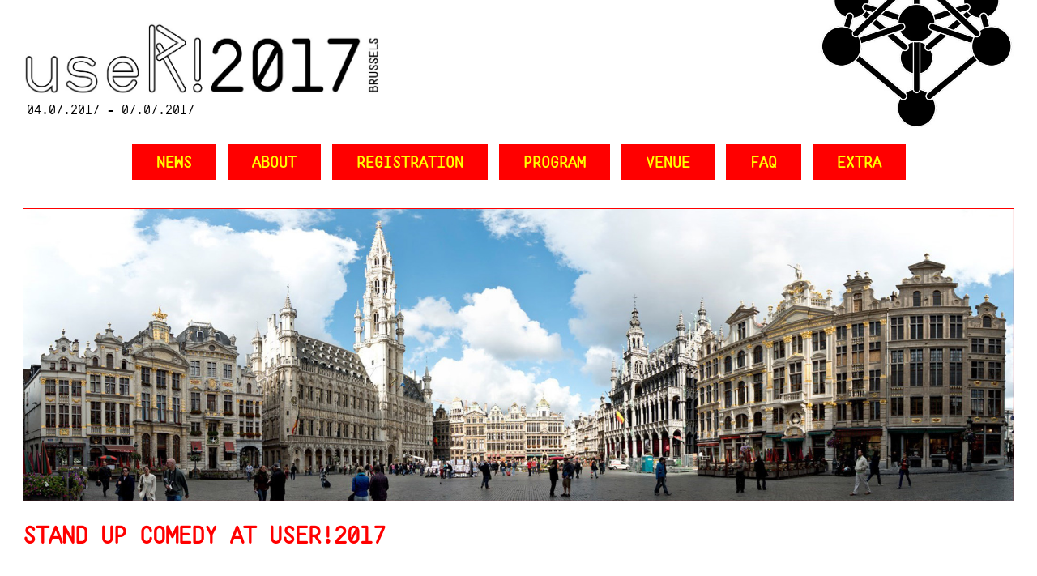

--- FILE ---
content_type: text/html
request_url: https://user2017.brussels/news/2017/stand-up-comedy-at-user-2017.html
body_size: 1681
content:
<!doctype html>
<html class="no-js" lang="">
  <head>
    <meta charset="utf-8">
    <meta name="description" content="">
    <meta name="viewport" content="width=device-width, initial-scale=1">
    <title>useR!2017</title>
		<link rel="stylesheet" href="../../styles/slicknav.min.css">
    <link rel="stylesheet" href="../../styles/slick.css">
    <link rel="stylesheet" href="../../styles/lightbox.min.css">
    <link rel="stylesheet" href="../../styles/main.css">
    
  </head>
  <body class="full detail">
    <!--[if lt IE 10]>
      <p class="browserupgrade">You are using an <strong>outdated</strong> browser. Please <a href="http://browsehappy.com/">upgrade your browser</a> to improve your experience.</p>
    <![endif]-->

    <div class="wrapper">
      <header role="banner">
        
        <a href="../../index.html" class="logo"><img src="../../images/logo.jpg"><div class="eventdate">04.07.2017 - 07.07.2017</div></a>
        
        <nav id="menu">
          <div class="m-nav">
            <div class="slice"></div>
            <div class="slice"></div>
            <div class="slice"></div>
          </div>
          <ul >
            <li><a href="../../news.html">News</a></li>
            <li><a href="../../about.html">About</a>
              <ul>
                <li><a href="../../about.html">useR!2017</a></li>
                <li><a href="../../organizing-committee.html">organizing committee</a></li>
                <li><a href="../../program-committee.html">program committee</a></li>
                <li><a href="../../sponsors.html">sponsors</a></li>
                <li><a href="../../important-dates.html">important dates</a></li>
              </ul>
            </li>
            <li><a href="../../registration/index.html" target="_blank">Registration</a>
              <ul>
                <li><a href="../../registration/index.html" target="_blank">Register here</a></li>
                <li><a href="../../abstracts.html">Abstracts</a></li>
                <li><a href="../../prices.html">Prices</a></li>
                <li><a href="../../diversity-scholarships.html">Diversity Scholarships</a></li>
                <li><a href="../../young-academics-scholarship.html">Young Academics Scholarship</a></li>
                <li><a href="../../cancellation-policies.html">Cancellation policies</a></li>
              </ul>
            </li>
            <li><a href="../../schedule.html">Program</a>
              <ul>
                <li><a href="../../program.html">Keynote speakers</a></li>
                <li><a href="../../social-program.html">Social program</a></li>
                <li><a href="../../tutorials.html">Tutorials</a></li>
                <li><a href="../../posters.html">Posters</a></li>
                <li><a href="../../guidance-for-presenters.html">Guidance for presenters</a></li>
                <li><a href="../../uploads/20170623_useR2017_Conference_Brochure-online.pdf">Conference brochure</a></li>
                <li><a href="../../uploads/abstract_booklet.pdf" target="_blank">Book of Abstracts</a></li>
                
              </ul>
            </li>
            <li><a href="../../venue.html">Venue</a>
              <ul>
                <li><a href="../../belgium.html">Belgium</a></li>
                <li><a href="../../brussels.html">Brussels</a></li>
                <li><a href="../../know-before-you-go.html">Know before you go</a></li>
                <li><a href="../../conference-venue.html">Conference venue</a></li>
                <li><a href="../../how-to-reach.html">How to reach</a></li>
                <li><a href="../../where-to-sleep.html">Where to sleep</a></li>
              </ul>
            </li>
            <li><a href="../../faq.html">Faq</a></li>
            <li><a href="../../extra.html">Extra</a>
              <ul>
                <li><a href="../../social-media.html">Social media</a></li>
                <li><a href="../../code-of-conduct.html">Code of conduct</a></li>
                <li><a href="../../photos.html">Photos</a></li>
              </ul>
            </li>    
          </ul>
        </nav>




                <div class="bgimgs">
          <div class="bgimg"><a href="../../home_new"><img src="../../images/bgimg.jpg"></a></div>
          <!-- <div class="bgimg"><a href="/home_new"><img src="/images/bgimg2.jpg"></a></div> -->
          <div class="bgimg"><a href="../../home_new"><img src="../../images/bgimg3.jpg"></a></div>
          <div class="bgimg"><a href="../../home_new"><img src="../../images/bgimg4.jpg"></a></div>
          <div class="bgimg"><a href="../../home_new"><img src="../../images/bgimg6.jpg"></a></div>
          <div class="bgimg"><a href="../../home_new"><img src="../../images/bgimg7.jpg"></a></div>
          <div class="bgimg"><a href="../../home_new"><img src="../../images/bgimg8.jpg"></a></div>
          <div class="bgimg"><a href="../../home_new"><img src="../../images/bgimg9.jpg"></a></div>
          <div class="bgimg"><a href="../../home_new"><img src="../../images/bgimg10.jpg"></a></div>
        </div>
        
      </header>

      <main role="main">
      
      	<article>
		<h1>Stand Up Comedy At useR!2017</h1>
        		
		<div class="newsbody"><p>Don't miss the Conference dinner! Stand Up comedian Bert Kruismans will select the best parts of his show 'Belgium for Dummies' and will entertain us during the conference dinner. Bert is one of Belgium's stand-up comedy pioneers and is touring for many years with his shows through Belgium, The Netherlands, France and the UK.</p></div>
	</article>
        
      </main>

      

    </div>

    <footer></footer>



    <!-- <script src="/scripts/vendor.js"></script> -->
    <script src="../../scripts/vendor/jquery-2.2.4.min.js"></script>
    <script src="../../scripts/vendor/slick.min.js"></script>
    <script src="../../scripts/vendor/lightbox.min.js"></script>
    <script src="../../scripts/main.js"></script>
    
    <script>
      (function(i,s,o,g,r,a,m){i['GoogleAnalyticsObject']=r;i[r]=i[r]||function(){
      (i[r].q=i[r].q||[]).push(arguments)},i[r].l=1*new Date();a=s.createElement(o),
      m=s.getElementsByTagName(o)[0];a.async=1;a.src=g;m.parentNode.insertBefore(a,m)
      })(window,document,'script','https://www.google-analytics.com/analytics.js','ga');

      ga('create', 'UA-88653445-1', 'auto');
      ga('send', 'pageview');

    </script>
    
  </body>
</html>


--- FILE ---
content_type: text/css
request_url: https://user2017.brussels/styles/main.css
body_size: 19705
content:
.browserupgrade {
  margin: 0.2em 0;
  background: #ccc;
  color: #000;
  padding: 0.2em 0;
}

.hamburger {
  display: none;
  position: fixed;
  top: 11px;
  right: 20px;
  cursor: pointer;
  z-index: 666;
}

.slice {
  background-color: red;
  height: 3px;
  width: 25px;
  margin: 5px;
  -webkit-transition: all 0.3s cubic-bezier(0.445, 0.05, 0.55, 0.95);
  /* Saf3.2+, Chrome */
  /* FF4+ */
  /* IE10? */
  /* Opera 10.5+ */
  transition: all 0.3s cubic-bezier(0.445, 0.05, 0.55, 0.95);
}

.wrapper {
  padding: 20px;
}

header {
  text-align: center;
}

.video-container {
  position: relative;
  padding-bottom: 56.25%;
  padding-top: 35px;
  height: 0;
  overflow: hidden;
  text-align: center;
}

.video-container iframe {
  position: absolute;
  top: 0;
  left: 0;
  width: 100%;
  height: 100%;
}

.grid {
  font-size: 0;
}

.grid h3 {
  font-size: 1.25rem;
}

.grid a {
  color: red;
}

.grid .album, .grid .p {
  display: inline-block;
  margin: 10px;
  max-width: calc(100%/3 - 20px);
}

/* --- LIGHTBOX --- */
.lightboxOverlay {
  background: #fff;
  opacity: 1;
}

.lb-outerContainer {
  background: none;
}

.lightbox .lb-image {
  border: 0px;
  border-radius: 0;
}

.lb-data .lb-close {
  position: fixed;
  top: 30px;
  right: 20px;
  background: none;
}

.lb-data .lb-close:before, .lb-data .lb-close:after {
  content: '';
  height: 2px;
  width: 30px;
  background-color: red;
  display: block;
  -webkit-transform: rotate(45deg);
          transform: rotate(45deg);
}

.lb-data .lb-close:after {
  -webkit-transform: rotate(-45deg);
          transform: rotate(-45deg);
  margin-top: -2px;
}

.lb-data .lb-details {
  width: 100%;
  text-align: right;
}

.lb-data .lb-caption a {
  color: red;
}

.lb-cancel {
  width: 132px;
  height: 132px;
}

.lb-nav a.lb-prev {
  background: none;
  position: relative;
}

.lb-nav a.lb-prev:before, .lb-nav a.lb-prev:after {
  position: absolute;
  top: 50%;
  left: 10px;
  content: '';
  height: 2px;
  width: 30px;
  background-color: red;
  -webkit-transform: rotate(45deg);
          transform: rotate(45deg);
}

.lb-nav a.lb-prev:after {
  -webkit-transform: rotate(-45deg);
          transform: rotate(-45deg);
  margin-top: -20px;
}

.lb-nav a.lb-next {
  background: none;
  position: relative;
}

.lb-nav a.lb-next:before, .lb-nav a.lb-next:after {
  position: absolute;
  top: 50%;
  right: 10px;
  content: '';
  height: 2px;
  width: 30px;
  background-color: red;
  display: block;
  -webkit-transform: rotate(315deg);
          transform: rotate(315deg);
}

.lb-nav a.lb-next:after {
  -webkit-transform: rotate(45deg);
          transform: rotate(45deg);
  margin-top: -20px;
}

/* --- MEDIA QUERIES --- */
@media all and (max-width: 965px) {
  .wrapper {
    padding: 0 20px;
  }
  .left,
  .middle,
  .right {
    position: relative;
    width: 100%;
    margin: 10px 0;
    padding: 0;
    left: 0;
  }
  .left {
    margin-top: 0;
    margin-bottom: 30px;
  }
  .right {
    margin-bottom: 40px;
  }
  .main-nav li {
    display: inline-block;
  }
  footer {
    position: relative;
    margin-left: 20px;
  }
}

label {
  padding-left: 10px;
  display: inline-block;
  max-width: 100%;
  margin-bottom: 5px;
  font-weight: 700;
}

input, textarea {
  display: block;
  width: calc(100% - 24px);
  height: 34px;
  padding: 6px 12px;
  font-size: 14px;
  line-height: 1.42857143;
  color: #555;
  background-color: #fff;
  background-image: none;
  border: 1px solid #ccc;
  border-radius: 4px;
  box-shadow: inset 0 1px 1px rgba(0, 0, 0, 0.075);
  -webkit-transition: border-color ease-in-out .15s,-webkit-box-shadow ease-in-out .15s;
  -webkit-transition: border-color ease-in-out .15s,box-shadow ease-in-out .15s;
  transition: border-color ease-in-out .15s,box-shadow ease-in-out .15s;
  margin: 5px 0 30px 0;
}

textarea {
  height: 100px;
}

input[type='file'] {
  padding-top: 20px;
}

input[type='submit'] {
  width: 100%;
}

.required {
  font-size: 0.85rem;
}

.radio_checkbox_group_legend {
  font-weight: bold;
  padding-left: 10px;
  margin-top: 25px;
}

.radio_checkbox_group ul {
  padding: 0 10px;
  margin: 0 0 30px 0;
}

.radio_checkbox_group li {
  list-style: none;
  display: inline-block;
  margin: 0 -4px 0 0;
  width: calc(50% - 4px);
}

.radio_checkbox_group input[type='checkbox'],
.radio_checkbox_group input[type='radio'] {
  display: inline-block;
  vertical-align: top;
  border: 0px solid white;
  box-shadow: inset 0 0px 0px rgba(0, 0, 0, 0.075);
  margin: -4px 0 0 5px;
  width: 20px;
}

.radio_checkbox_group label {
  vertical-align: top;
  max-width: calc(100% - 50px);
  font-weight: normal;
}

.formintro a {
  color: red;
}

.dd label {
  margin-top: 25px;
  margin-bottom: 20px;
}

.dd select {
  display: block;
  margin-left: 15px;
}

.error {
  color: red;
  margin-bottom: 25px;
}

.error ul {
  padding: 0;
  margin: 0 0 0 30px;
}

.error ul li {
  margin: 0;
  padding: 0;
}

@media all and (max-width: 768px) {
  .radio_checkbox_group li {
    display: block;
    width: 100%;
  }
}

/* custom edit buttons */
.edit-block {
  position: relative;
}

.edit-block a {
  color: black !important;
  position: relative;
}

.edit-block a:hover {
  color: black !important;
}

.edit-block a:hover:after {
  content: 'edit';
  font-size: 0.65rem;
  position: absolute;
  left: 18px;
}

/* admin bar colors */
.admin_bar_wrapper {
  background-color: black !important;
}

#menu {
  padding-top: 180px;
  margin-bottom: 30px;
}

.m-nav {
  display: none;
  cursor: pointer;
}

#menu ul {
  list-style: none;
  position: relative;
  margin: 0;
  z-index: 1;
}

#menu ul a {
  display: block;
  padding: 10px 30px;
  font-weight: bold;
  font-size: 1.1rem;
}

#menu ul li {
  position: relative;
  float: left;
  margin: 0 7px;
  padding: 0;
}

#menu ul li:first-child {
  margin-left: 0;
}

#menu ul li:last-child {
  margin-right: 0;
}

#menu ul li.current-menu-item {
  background: #ddd;
}

#menu ul ul {
  display: none;
  position: absolute;
  top: 100%;
  left: 0;
  padding: 0;
}

#menu ul ul li {
  float: none;
  width: 235px;
  margin: 2px 0;
  padding: 5px 10px;
  background: yellow;
  text-align: left;
}

#menu ul ul li a {
  background: none;
  color: red;
  font-weight: normal;
  font-size: 1rem;
}

#menu ul ul li:hover a {
  text-decoration: underline;
}

#menu ul ul a {
  padding: 5px 15px 5px 10px;
}

#menu ul ul ul {
  top: 0;
  left: 100%;
}

#menu ul li:hover > ul {
  display: block;
}

@media all and (max-width: 1024px) {
  #menu ul a {
    padding: 10px 15px;
  }
}

@media all and (max-width: 850px) {
  #menu ul a {
    padding: 10px 10px;
  }
}

@media all and (max-width: 768px) {
  .m-nav {
    display: block;
    position: absolute;
    top: 100px;
    right: 25px;
  }
  #menu ul {
    display: none;
  }
  #menu.open {
    margin-bottom: 20px;
  }
  #menu.open ul {
    display: block !important;
  }
  #menu.open .slice:nth-child(1) {
    -webkit-transform: translateY(8px) rotate(225deg);
            transform: translateY(8px) rotate(225deg);
  }
  #menu.open .slice:nth-child(2) {
    opacity: 0;
  }
  #menu.open .slice:nth-child(3) {
    -webkit-transform: translateY(-8px) rotate(-225deg);
            transform: translateY(-8px) rotate(-225deg);
  }
  #menu ul, #menu li {
    position: relative !important;
    float: none !important;
    width: 100% !important;
    padding: 0 !important;
    text-align: center !important;
  }
  #menu ul {
    margin: 0 !important;
  }
  #menu ul li {
    margin: 2px 0 !important;
    display: block !important;
  }
}

@font-face {
  font-family: 'ahamonomonospaced';
  src: url("../fonts/ahamono-monospaced-webfont.woff2") format("woff2"), url("../fonts/ahamono-monospaced-webfont.woff") format("woff");
  font-weight: normal;
  font-style: normal;
}

html, body {
  -webkit-font-smoothing: antialiased;
  font-family: 'ahamonomonospaced';
  font-size: 1.1rem;
}

body {
  counter-reset: section;
  /* Set the person counter to 0 */
}

img {
  max-width: 100%;
  height: auto;
}

sub {
  font-size: 0.85rem;
}

.header {
  margin: 30px 0;
  text-align: center;
}

.intro {
  padding: 50px 0 0 0;
  font-size: 1rem;
}

.container, .wrapper {
  margin-bottom: 30px;
  max-width: 950px;
  margin: 0 auto;
}

nav ul {
  padding: 0;
  margin-top: 40px;
  display: -webkit-box;
  display: -ms-flexbox;
  display: flex;
  -webkit-box-orient: horizontal;
  -webkit-box-direction: normal;
      -ms-flex-direction: row;
          flex-direction: row;
  -ms-flex-wrap: wrap;
      flex-wrap: wrap;
  -webkit-box-pack: center;
      -ms-flex-pack: center;
          justify-content: center;
  -webkit-box-align: baseline;
      -ms-flex-align: baseline;
          align-items: baseline;
}

nav ul li {
  list-style: none;
  margin: 5px 5px 5px 0;
}

nav ul li a {
  background-color: #FF0000;
  color: yellow;
  padding: 5px;
  text-transform: uppercase;
  text-decoration: none;
  font-size: 0.92rem;
}

nav ul li a:hover {
  color: #FF0000;
  background-color: yellow;
  text-decoration: none;
}

section {
  margin-bottom: 75px;
}

section h2 {
  padding-top: 20px;
}

section a {
  color: #FF0000;
}

.form-group, .lead {
  font-size: 1rem;
}

input[type="radio"],
input[type="checkbox"] {
  margin-right: 10px;
  padding-left: 0;
  margin-left: 0;
}

input[type="checkbox"] {
  margin: 6px 10px 0 0;
}

input[type="submit"] {
  background: yellow;
  border: 0;
  color: red;
}

.btn {
  background-color: red;
  color: yellow;
  padding: 5px 10px;
  display: inline-block;
  margin: 10px 0;
  text-decoration: none;
  text-transform: uppercase;
}

.btn:hover {
  background-color: yellow;
  color: red;
}

label {
  padding-left: 10px;
}

.hoverable {
  -webkit-transition: all 0.2s;
  transition: all 0.2s;
  padding-top: 10px;
  padding-bottom: 10px;
  margin-bottom: 5px;
}

.hoverable:hover {
  background-color: #FF0000;
  color: white;
}

h2 {
  margin-top: 0;
  font-size: 1.5rem;
  text-transform: uppercase;
  font-weight: 700;
  margin-top: 50px;
  margin-bottom: 25px;
  color: #FF0000;
}

h3 {
  margin: 40px 0 5px 0;
  text-transform: uppercase;
  font-weight: 700;
  font-size: 1.15rem;
}

.sph3 {
  margin-top: 40px;
}

h4 {
  padding: 0;
  margin-bottom: 0;
  color: #FF0000;
}

.content .intro {
  padding-top: 0;
}

.divider {
  width: 100%;
  height: 1px;
  background-color: black;
  margin: 0 auto;
  margin-top: 50px;
}

.checkbox {
  margin-top: 0;
  margin-bottom: 0;
}

.checkbox label, .radiobutton label {
  display: block;
}

.form-title {
  background-color: #FF0000;
  padding: 10px 15px;
  color: white;
  font-weight: bold;
  margin-bottom: 2px;
  cursor: pointer;
}

.programme-wrapper {
  display: none;
}

.row {
  margin-left: 0;
  margin-right: 0;
}

.col-sm-2 {
  font-weight: bold;
}

button,
.btn-default,
.remove_field {
  background-color: yellow;
  color: black;
  border: 0px solid yellow;
  text-transform: uppercase;
  font-weight: bold;
}

button:hover, button:active, button:focus,
.btn-default:hover,
.btn-default:active,
.btn-default:focus,
.remove_field:hover,
.remove_field:active,
.remove_field:focus {
  background-color: #ff0000;
  color: yellow;
}

.btn-default {
  margin: 50px 0;
}

.remove_field {
  display: inline-block;
  float: right;
}

.childage {
  margin-top: 10px;
}

.first {
  margin-top: 100px !important;
}

.allergies {
  margin-top: 10px;
  display: none;
}

.allergies textarea {
  margin-top: 5px;
}

.price {
  position: fixed;
  width: 100%;
  background-color: #ff0000;
  color: yellow;
  text-transform: uppercase;
  bottom: 0;
  padding: 0 10px;
}

.disclaimer {
  text-align: center;
  font-size: 0.9rem;
  margin-bottom: 40px;
}

.disclaimer a {
  color: #333;
}

.personwrap {
  position: relative;
}

.personwrap::before {
  position: absolute;
  left: -20px;
  top: 46px;
  font-size: 2rem;
  counter-increment: section;
  /* Increment the section counter*/
  content: counter(section);
  /* Display the counter */
}

.nopad {
  padding-left: 0;
}

.novat {
  padding-top: 5px;
}

.childcaregroup {
  display: none;
}

.spbox .checkbox {
  padding-top: 5px;
  padding-left: 25px;
}

.alert-success {
  background-color: #FF0000;
  color: yellow;
  margin-top: 75px;
}

.alert-success a {
  color: yellow;
  text-decoration: underline;
  font-weight: bold;
}

.fb {
  max-width: 700px;
  text-align: center;
  margin: 50px auto;
}

.fb a {
  color: black;
  font-weight: bold;
  text-decoration: underline;
}

.formerrors {
  padding-top: 40px;
  color: red;
}

.recap {
  background-color: #FF0000;
  color: yellow;
  padding: 20px 20px 40px 20px;
  margin: 0 auto;
}

::-webkit-input-placeholder {
  color: #D7D7D7 !important;
}

:-moz-placeholder {
  /* Firefox 18- */
  color: #D7D7D7 !important;
}

::-moz-placeholder {
  /* Firefox 19+ */
  color: #D7D7D7 !important;
}

:-ms-input-placeholder {
  color: #D7D7D7 !important;
}

.full.home main {
  display: -webkit-box;
  display: -ms-flexbox;
  display: flex;
}

.full .wrapper {
  max-width: 1270px;
}

.full img {
  display: block;
}

.full header {
  margin: -30px 0 0 0;
  background-image: url(../images/atomium.jpg);
  background-position: top right;
  background-repeat: no-repeat;
  background-size: 250px;
}

.full header .logo {
  margin-top: 15px;
  float: left;
  text-align: left;
  text-decoration: none;
}

.full header .logo img {
  max-width: 450px;
}

.full header .eventdate {
  margin: -10px 0 0 5px;
  font-size: 0.93rem;
  color: black;
}

.full header .bgimgs {
  margin: 35px 0 15px 0;
  border: 1px solid red;
}

.full header .bgimgs .bgimg {
  display: block;
}

.full header .slick-slider {
  z-index: -1;
}

.full .left {
  width: calc(100%/3);
}

.full .right {
  width: calc(100%/3*2);
}

.full .news {
  border: 1px solid red;
}

.full .news h3 {
  background-color: red;
  margin: 0;
  width: 100px;
  padding: 5px 15px;
  text-align: center;
  display: inline-block;
  color: yellow;
}

.full .news a {
  text-decoration: none;
}

.full .news .intro {
  padding: 20px;
  color: black;
}

.full .news .intro h4 {
  color: black;
  margin: 0 0 10px 0;
}

.full .news.img {
  background-position: center center;
  background-repeat: no-repeat;
  background-size: cover;
}

.full .news.img .intro {
  opacity: 0;
}

.full .news.img:not(.nobody):hover {
  background-image: none !important;
}

.full .news.img:not(.nobody):hover .intro {
  opacity: 1;
}

.full .left .social {
  text-transform: uppercase;
  display: -webkit-box;
  display: -ms-flexbox;
  display: flex;
  -webkit-box-pack: end;
      -ms-flex-pack: end;
          justify-content: flex-end;
  -webkit-box-align: center;
      -ms-flex-align: center;
          align-items: center;
  height: 40px;
  margin-bottom: 15px;
}

.full .left .social .fuo {
  display: inline-block;
  margin-right: 10px;
}

.full .left .social a {
  width: 37px;
  display: inline-block;
}

.full .left .btn {
  clear: both;
  display: block;
  width: calc(100% - 20px);
  text-align: center;
  font-size: 2rem;
  padding: 10px;
  margin-bottom: 15px;
}

.full .left .news .intro {
  padding: 30px 45px;
}

.full .left .mainsponsors {
  margin: 50px 0;
  padding: 0 25px;
}

.full .left .mainsponsor {
  display: inline-block;
  max-width: 45%;
  margin: 5px auto;
  text-align: center;
}

.full .right .news {
  min-height: 400px;
  width: calc(100%/3 - 16px);
  float: left;
  margin: 0 0 15px 14px;
}

.newspage .news {
  display: inline-block;
  vertical-align: top;
  width: calc(100%/3 - 50px);
  padding: 20px;
  margin-bottom: 15px;
  min-height: 250px;
}

.newspage .news h3, .newspage .news h3 a {
  background: none;
  width: auto;
  color: #FF0000;
}

.newspage .news p {
  color: black;
}

.newspage .news h3 {
  padding: 0;
  margin: 0;
}

.newspage .news .intro {
  padding: 10px 0 0 0;
}

.newspage .news.img h3 {
  opacity: 0;
}

.newspage .news.img:not(.nobody):hover h3 {
  opacity: 1;
}

.detail h1 {
  color: #FF0000;
  text-transform: uppercase;
}

.detail .newsimg, .detail .newsbody {
  display: inline-block;
  vertical-align: top;
}

.detail .newsimg {
  width: 20%;
  max-width: 300px;
  margin-right: 20px;
  border: 1px solid red;
}

.detail .newsbody {
  width: calc(80% - 55px);
}

.detail .newsbody a {
  color: red;
}

.pager {
  text-align: center;
  color: #DEDEDE;
}

.pager a {
  color: red;
}

.generalpage main {
  max-width: 900px;
  margin: 0 auto;
}

.generalpage main a {
  color: #FF0000;
}

.generalpage h1 {
  color: #FF0000;
  text-transform: uppercase;
}

.sponsors a {
  display: inline-block;
  max-width: 30%;
  margin: 10px auto;
  text-align: center;
  vertical-align: middle;
}

.sponsors.gold a {
  max-width: 25%;
}

.sponsors.silver a {
  max-width: 20%;
}

.sponsors.bronze a {
  max-width: 15%;
}

@media all and (max-width: 1175px) {
  .full .right .news {
    width: calc(100%/2 - 16px);
  }
  .newspage .news {
    width: calc(100%/2 - 50px);
  }
}

@media all and (max-width: 768px) {
  .personwrap::before {
    font-size: 2rem;
    left: -10px;
    top: 0;
  }
  .full header .logo img {
    max-width: 65%;
  }
  .full header {
    background-size: 150px;
  }
  .full header .bgimgs {
    margin-top: 0 !important;
  }
  .full header .eventdate {
    margin-top: 0;
  }
  .full .right, .full .left {
    width: 50%;
  }
  .full .right .news {
    width: calc(100% - 16px);
    min-height: auto;
  }
  .full .right .news.img {
    min-height: 300px;
  }
  .newspage .news {
    width: calc(100% - 40px);
    min-height: auto;
  }
  #menu {
    margin-bottom: 0;
  }
}

@media all and (max-width: 600px) {
  .full main {
    display: block !important;
  }
  .full .right, .full .left {
    display: block;
    width: 100%;
    margin-bottom: 10px;
  }
  .full .right .news, .full .left .news {
    display: block;
    width: 100%;
    margin: 10px 0;
  }
  .full .right .news .intro, .full .left .news .intro {
    padding: 20px;
  }
}

@media all and (max-width: 400px) {
  .full header {
    margin: -10px 0 0 0;
    background-size: 100px;
  }
  .full header .logo {
    margin-top: 30px;
  }
  .full header .eventdate {
    margin-top: 0;
  }
  .m-nav {
    top: 80px;
  }
  #menu {
    padding-top: 140px;
  }
  nav ul {
    -webkit-box-orient: vertical;
    -webkit-box-direction: normal;
        -ms-flex-direction: column;
            flex-direction: column;
    -ms-flex-pack: distribute;
        justify-content: space-around;
  }
  nav ul li {
    width: calc(100% - 10px);
    text-align: center;
    margin: 5px 0 0 0;
  }
  nav ul li a {
    display: block;
  }
}

/*# sourceMappingURL=[data-uri] */


--- FILE ---
content_type: text/plain
request_url: https://www.google-analytics.com/j/collect?v=1&_v=j102&a=1502029692&t=pageview&_s=1&dl=https%3A%2F%2Fuser2017.brussels%2Fnews%2F2017%2Fstand-up-comedy-at-user-2017.html&ul=en-us%40posix&dt=useR!2017&sr=1280x720&vp=1280x720&_u=IEBAAEABAAAAACAAI~&jid=615165992&gjid=1796553260&cid=112123490.1766032952&tid=UA-88653445-1&_gid=1635521779.1766032952&_r=1&_slc=1&z=1182356944
body_size: -451
content:
2,cG-DT03Q463R2

--- FILE ---
content_type: application/javascript
request_url: https://user2017.brussels/scripts/main.js
body_size: 328
content:
$(document).ready(function(){
  $('.m-nav').click(function(){
    if($('#menu').hasClass('open') === true){
      $('#menu').removeClass('open');
    }else{
      $('#menu').addClass('open');
    }
  });

  if($('body').hasClass('home') === true || $('body').hasClass('detail') === true) {
    $('.bgimgs').slick({
      autoplay: true,
      autoplaySpeed: 5000,
      arrows: false,
      fade: true
    });
  }

  if($('body').hasClass('ds') === true){
    $('#diversityScholarship_needs4').change(function(){
      if($(this).prop('checked') === true){
        $('#diversityScholarship_otherNeeds').show();
        $('#diversityScholarship_otherNeeds').parent().find('label').show();
      }else{
        $('#diversityScholarship_otherNeeds').hide();
        $('#diversityScholarship_otherNeeds').parent().find('label').hide();
      }
    });

    // hide by default
    $('#diversityScholarship_otherNeeds').hide();
    $('#diversityScholarship_otherNeeds').parent().find('label').hide();
  }

  lightbox.option({
      'resizeDuration': 250,
      'fadeDuration':250,
      'imageFadeDuration':250,
      'wrapAround': true,
      'albumLabel':'',
      'disableScrolling': true
    });

});






//# sourceMappingURL=main.js.map
